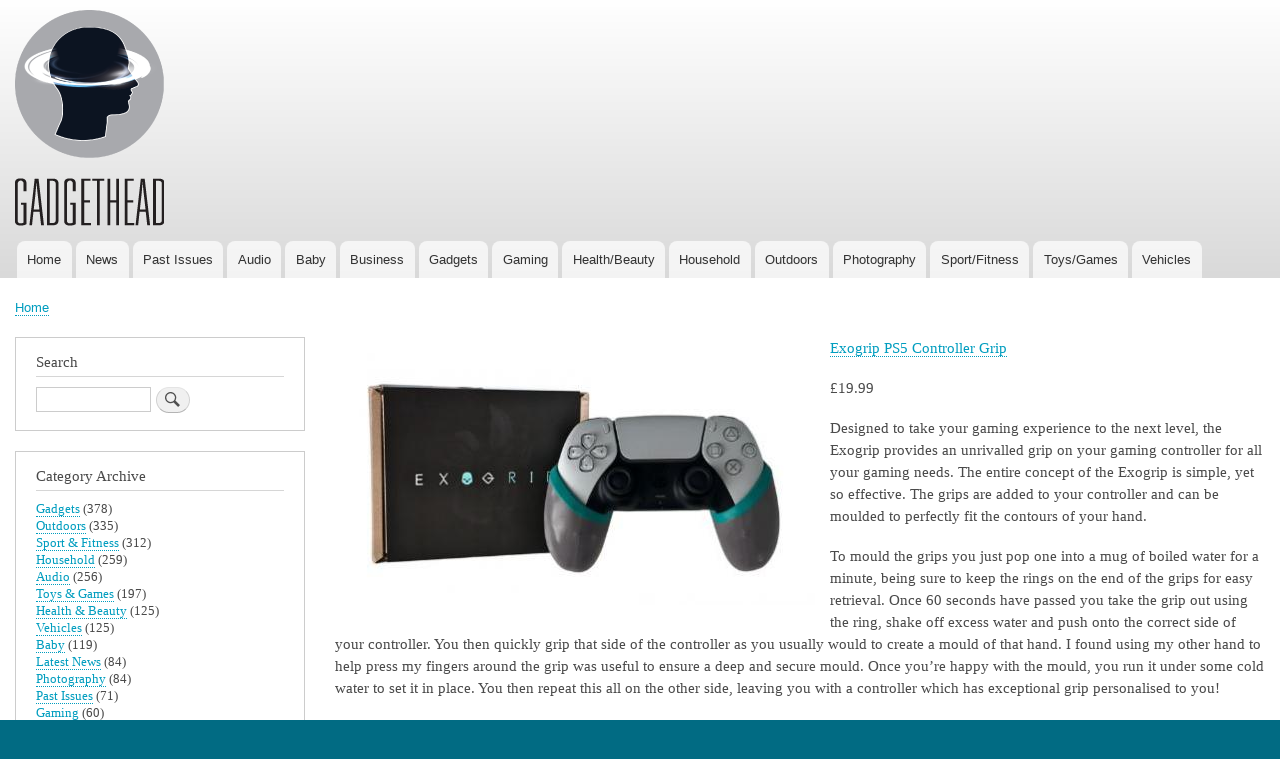

--- FILE ---
content_type: text/html; charset=UTF-8
request_url: https://thegadgethead.com/ExogripPS5ControllerGrip
body_size: 5369
content:
<!DOCTYPE html>
<html lang="en" dir="ltr" prefix="content: http://purl.org/rss/1.0/modules/content/  dc: http://purl.org/dc/terms/  foaf: http://xmlns.com/foaf/0.1/  og: http://ogp.me/ns#  rdfs: http://www.w3.org/2000/01/rdf-schema#  schema: http://schema.org/  sioc: http://rdfs.org/sioc/ns#  sioct: http://rdfs.org/sioc/types#  skos: http://www.w3.org/2004/02/skos/core#  xsd: http://www.w3.org/2001/XMLSchema# ">
  <head>
    <meta charset="utf-8" />
<meta name="Generator" content="Drupal 8 (https://www.drupal.org)" />
<meta name="MobileOptimized" content="width" />
<meta name="HandheldFriendly" content="true" />
<meta name="viewport" content="width=device-width, initial-scale=1.0" />
<link rel="shortcut icon" href="/sites/default/files/gadgethead.ico" type="image/vnd.microsoft.icon" />
<link rel="canonical" href="/ExogripPS5ControllerGrip" />
<link rel="shortlink" href="/node/2124" />
<link rel="revision" href="/ExogripPS5ControllerGrip" />

    <title>Exogrip PS5 Controller Grip | GADGETHEAD New Products Reviewed &amp; Rated</title>
    <link rel="stylesheet" href="/sites/default/files/css/css_R_6vm3WffQ760L7tOso1MrCvb2yhkuMBF96k0UhZ_dw.css?phfjrg" media="all" />
<link rel="stylesheet" href="/sites/default/files/css/css_c0PXIwfNzcfU2Qg_tsnBkC6BL5F-3LaHsq9ftEl2Q6Q.css?phfjrg" media="all" />
<link rel="stylesheet" href="/sites/default/files/css/css_Z5jMg7P_bjcW9iUzujI7oaechMyxQTUqZhHJ_aYSq04.css?phfjrg" media="print" />

    
<!--[if lte IE 8]>
<script src="/sites/default/files/js/js_VtafjXmRvoUgAzqzYTA3Wrjkx9wcWhjP0G4ZnnqRamA.js"></script>
<![endif]-->

  </head>
  <body class="layout-one-sidebar layout-sidebar-first path-node page-node-type-article">    <a href="#main-content" class="visually-hidden focusable skip-link">Skip to main content
    </a>  <div class="dialog-off-canvas-main-canvas" data-off-canvas-main-canvas><div id="page-wrapper">
  <div id="page">
    <header id="header" class="header" role="banner" aria-label="Site header">
      <div class="section layout-container clearfix">  <div class="clearfix region region-header"><div id="block-bartik-branding" class="clearfix site-branding block block-system block-system-branding-block">    <a href="/" title="Home" rel="home" class="site-branding__logo">
      <img src="/sites/default/files/Gadgethead_0.png" alt="Home" />
    </a></div>

  </div>  <div class="region region-primary-menu"><nav role="navigation" aria-labelledby="block-main-menu" id="block-main" class="block block-menu navigation menu--main">
  <h2 class="visually-hidden" id="block-main-menu">Main navigation</h2>  <div class="content">    <div class="menu-toggle-target menu-toggle-target-show" id="show-block-main"></div>
    <div class="menu-toggle-target" id="hide-block-main"></div>
    <a class="menu-toggle" href="#show-block-main">Show &mdash;Main navigation</a>
    <a class="menu-toggle menu-toggle--hide" href="#hide-block-main">Hide &mdash;Main navigation</a>      <ul class="clearfix menu">      <li class="menu-item"><a href="/" data-drupal-link-system-path="&lt;front&gt;">Home</a>      </li>      <li class="menu-item"><a href="/latest-news" data-drupal-link-system-path="taxonomy/term/1427">News</a>      </li>      <li class="menu-item"><a href="https://thegadgethead.com/taxonomy/term/2877">Past Issues</a>      </li>      <li class="menu-item"><a href="/audio" data-drupal-link-system-path="taxonomy/term/30">Audio</a>      </li>      <li class="menu-item"><a href="/baby" title="Baby Products &amp; Toys" data-drupal-link-system-path="taxonomy/term/20">Baby</a>      </li>      <li class="menu-item"><a href="/business" title="Business, Office &amp; Industry" data-drupal-link-system-path="taxonomy/term/23">Business</a>      </li>      <li class="menu-item"><a href="/gadgets" data-drupal-link-system-path="taxonomy/term/151">Gadgets</a>      </li>      <li class="menu-item"><a href="/gaming" data-drupal-link-system-path="taxonomy/term/26">Gaming</a>      </li>      <li class="menu-item"><a href="/health-beauty" data-drupal-link-system-path="taxonomy/term/27">Health/Beauty</a>      </li>      <li class="menu-item"><a href="/household" data-drupal-link-system-path="taxonomy/term/150">Household</a>      </li>      <li class="menu-item"><a href="/outdoors" data-drupal-link-system-path="taxonomy/term/152">Outdoors</a>      </li>      <li class="menu-item"><a href="/photography" title="Photography &amp; Cameras" data-drupal-link-system-path="taxonomy/term/24">Photography</a>      </li>      <li class="menu-item"><a href="/sport-fitness" title="Sport &amp; Fitness Products" data-drupal-link-system-path="taxonomy/term/21">Sport/Fitness</a>      </li>      <li class="menu-item"><a href="/toys-games" data-drupal-link-system-path="taxonomy/term/29">Toys/Games</a>      </li>      <li class="menu-item"><a href="/vehicles" data-drupal-link-system-path="taxonomy/term/25">Vehicles</a>      </li>    </ul>
  </div></nav>

  </div>
      </div>
    </header>      <div class="highlighted">
        <aside class="layout-container section clearfix" role="complementary">  <div class="region region-highlighted">

  </div>
        </aside>
      </div>    <div id="main-wrapper" class="layout-main-wrapper layout-container clearfix">
      <div id="main" class="layout-main clearfix">  <div class="region region-breadcrumb"><div id="block-bartik-breadcrumbs" class="block block-system block-system-breadcrumb-block">    <div class="content">  <nav class="breadcrumb" role="navigation" aria-labelledby="system-breadcrumb">
    <h2 id="system-breadcrumb" class="visually-hidden">Breadcrumb</h2>
    <ol>      <li>          <a href="/">Home</a>      </li>    </ol>
  </nav>
    </div></div>

  </div>
        <main id="content" class="column main-content" role="main">
          <section class="section">
            <a id="main-content" tabindex="-1"></a>  <div class="region region-content"><div id="block-bartik-content" class="block block-system block-system-main-block">    <div class="content">
<article data-history-node-id="2124" role="article" about="/ExogripPS5ControllerGrip" typeof="schema:Article" class="node node--type-article node--promoted node--view-mode-full clearfix">
  <header>  <span property="schema:name" content="Exogrip PS5 Controller Grip" class="rdf-meta hidden"></span>  <span property="schema:interactionCount" content="UserComments:0" class="rdf-meta hidden"></span>  </header>
  <div class="node__content clearfix">    <div class="field field--name-field-image field--type-image field--label-hidden field__items">        <div class="field__item">  <a href="/ExogripPS5ControllerGrip"><img property="schema:image" src="/sites/default/files/styles/large/public/2023-11/Exogrip.JPG?itok=eWSLJqOy" width="480" height="268" alt="PS5 controller with grey and teal exogrips on each side, in front of the products&#039; box" typeof="foaf:Image" class="image-style-large" />

</a></div>    </div>      <div property="schema:text" class="clearfix text-formatted field field--name-body field--type-text-with-summary field--label-hidden field__item"><p><span><span><span><a href="https://www.exogrip.co.uk/products/exogrip?variant=46949712691508">Exogrip PS5 Controller Grip</a> </span></span></span></p>

<p><span><span><span>£19.99</span></span></span></p>

<p><span><span><span>Designed to take your gaming experience to the next level, the Exogrip provides an unrivalled grip on your gaming controller for all your gaming needs. The entire concept of the Exogrip is simple, yet so effective. The grips are added to your controller and can be moulded to perfectly fit the contours of your hand. </span></span></span></p>

<p><span><span><span>To mould the grips you just pop one into a mug of boiled water for a minute, being sure to keep the rings on the end of the grips for easy retrieval. Once 60 seconds have passed you take the grip out using the ring, shake off excess water and push onto the correct side of your controller. You then quickly grip that side of the controller as you usually would to create a mould of that hand. I found using my other hand to help press my fingers around the grip was useful to ensure a deep and secure mould. Once you’re happy with the mould, you run it under some cold water to set it in place. You then repeat this all on the other side, leaving you with a controller which has exceptional grip personalised to you! </span></span></span></p>

<p><span><span><span><img alt="Before and after of PS5 controller grips, the before is smooth and the after is moulded to fit your hand" data-entity-type="file" data-entity-uuid="a7a9593f-f27d-456e-a709-3673e1e99322" height="264" src="/sites/default/files/inline-images/Exogrip%202.JPG" width="300" class="align-right" /></span></span></span></p>

<p><span><span><span>When testing the Exogrip I was impressed with just how easy the process was and the resulting look of the grips adds a nice touch to your control. The grips I got to try out were grey with a little turquoise lining around the top and on the base. They made a nice addition to my usual PS5 controller, however, I do think there is an opportunity for more fun or matching-coloured grips to be added to Exogrip's current collection. </span></span></span></p>

<p><span><span><span>After putting the grips on I was thrilled with how much more control I felt I had over my controller, which is great for more intense games when I’m sometimes left with an aching hand from awkwardly holding the controller. I love that the grips can also be removed and added to another controller should you be gaming at a friend's house, or you change your controller often. </span></span></span></p>

<p><span><span><span>The Exogrip would make a brilliant gift for the gamer in your life, or even as a little treat to yourself if you love gaming. They’re such a creative gift that only makes gaming more comfortable and personalised to the individual.  And at such an affordable price, these are a must-buy this festive season.  </span></span></span></p>

<p><span><span><span>Pros:</span></span></span></p>

<ul>
	<li><span><span><span>Personalised grip moulding</span></span></span></li>
	<li><span><span><span>Easy to use and mould</span></span></span></li>
	<li><span><span><span>Affordable price</span></span></span></li>
</ul>

<p><span><span><span>Cons:</span></span></span></p>

<ul>
	<li><span><span><span>Could have a wider variety of colour options for even greater customizability of your controller</span></span></span></li>
</ul>

<p> </p></div>  <div class="node__links"><ul class="links inline"><li class="comment-forbidden"><a href="/user/login?destination=/ExogripPS5ControllerGrip%23comment-form">Log in</a> to post comments</li></ul>  </div><section rel="schema:comment" class="field field--name-comment field--type-comment field--label-above comment-wrapper">
</section>
  <div class="field field--name-field-article-categorys field--type-entity-reference field--label-above">
    <div class="field__label">Article Category</div>      <div class="field__item"><a href="/gaming" hreflang="en">Gaming</a></div>  </div>
  </div>
</article>

    </div></div>

  </div>
          </section>
        </main>          <div id="sidebar-first" class="column sidebar">
            <aside class="section" role="complementary">  <div class="region region-sidebar-first"><div class="search-block-form block block-search container-inline" data-drupal-selector="search-block-form" id="block-bartik-search" role="search">    <h2>Search</h2>  <div class="content container-inline"><form action="/search/node" method="get" id="search-block-form" accept-charset="UTF-8" class="search-form search-block-form"><div class="js-form-item form-item js-form-type-search form-type-search js-form-item-keys form-item-keys form-no-label"><label for="edit-keys" class="visually-hidden">Search</label><input title="Enter the terms you wish to search for." data-drupal-selector="edit-keys" type="search" id="edit-keys" name="keys" value="" size="15" maxlength="128" class="form-search" />
</div>
<div data-drupal-selector="edit-actions" class="form-actions js-form-wrapper form-wrapper" id="edit-actions--2"><input class="search-form__submit button js-form-submit form-submit" data-drupal-selector="edit-submit" type="submit" id="edit-submit--2" value="Search" />
</div>

</form>

  </div></div>
<div class="views-element-container block block-views block-views-blockcategory-archive-block-1" id="block-views-block-category-archive-block-1">    <h2>Category Archive</h2>    <div class="content"><div><div class="view view-category-archive view-id-category_archive view-display-id-block_1 js-view-dom-id-f005122796420301b76a6aaaca901e713fbcebf3560aeae4ae15d475dbc03ad8">    <div class="view-content">  <div class="views-row"><div class="views-field views-field-name"><span class="field-content"><a href="/gadgets" hreflang="en">Gadgets</a> (378)</span></div></div>  <div class="views-row"><div class="views-field views-field-name"><span class="field-content"><a href="/outdoors" hreflang="en">Outdoors</a> (335)</span></div></div>  <div class="views-row"><div class="views-field views-field-name"><span class="field-content"><a href="/sport-fitness" hreflang="en">Sport &amp; Fitness</a> (312)</span></div></div>  <div class="views-row"><div class="views-field views-field-name"><span class="field-content"><a href="/household" hreflang="en">Household</a> (259)</span></div></div>  <div class="views-row"><div class="views-field views-field-name"><span class="field-content"><a href="/audio" hreflang="en">Audio</a> (256)</span></div></div>  <div class="views-row"><div class="views-field views-field-name"><span class="field-content"><a href="/toys-games" hreflang="en">Toys &amp; Games</a> (197)</span></div></div>  <div class="views-row"><div class="views-field views-field-name"><span class="field-content"><a href="/health-beauty" hreflang="en">Health &amp; Beauty</a> (125)</span></div></div>  <div class="views-row"><div class="views-field views-field-name"><span class="field-content"><a href="/vehicles" hreflang="en">Vehicles</a> (125)</span></div></div>  <div class="views-row"><div class="views-field views-field-name"><span class="field-content"><a href="/baby" hreflang="en">Baby</a> (119)</span></div></div>  <div class="views-row"><div class="views-field views-field-name"><span class="field-content"><a href="/latest-news" hreflang="en">Latest News</a> (84)</span></div></div>  <div class="views-row"><div class="views-field views-field-name"><span class="field-content"><a href="/photography" hreflang="en">Photography</a> (84)</span></div></div>  <div class="views-row"><div class="views-field views-field-name"><span class="field-content"><a href="/taxonomy/term/2877" hreflang="en">Past Issues</a> (71)</span></div></div>  <div class="views-row"><div class="views-field views-field-name"><span class="field-content"><a href="/gaming" hreflang="en">Gaming</a> (60)</span></div></div>  <div class="views-row"><div class="views-field views-field-name"><span class="field-content"><a href="/business" hreflang="en">Business</a> (49)</span></div></div>  <div class="views-row"><div class="views-field views-field-name"><span class="field-content"><a href="/taxonomy/term/3603" hreflang="en">Security</a> (12)</span></div></div>  <div class="views-row"><div class="views-field views-field-name"><span class="field-content"><a href="/taxonomy/term/3602" hreflang="en">Travel</a> (9)</span></div></div>  <div class="views-row"><div class="views-field views-field-name"><span class="field-content"><a href="/taxonomy/term/1426" hreflang="en">News</a> (1)</span></div></div>
    </div></div>
</div>

    </div></div>
<div class="views-element-container block block-views block-views-blockarchive-block-1" id="block-views-block-archive-block-1-2">    <h2>Archived Monthly</h2>    <div class="content"><div><div class="view view-archive view-id-archive view-display-id-block_1 js-view-dom-id-7ac38fed1ff1ca754c670b2ecb45bc66e6e3bef4253e13317a91d416994275d1">    <div class="view-content"><div class="item-list">
  <ul class="views-summary">    <li><a href="/archive/201711">November 2017</a>        (564)    </li>    <li><a href="/archive/201712">December 2017</a>        (26)    </li>    <li><a href="/archive/201801">January 2018</a>        (23)    </li>    <li><a href="/archive/201802">February 2018</a>        (31)    </li>    <li><a href="/archive/201803">March 2018</a>        (60)    </li>    <li><a href="/archive/201805">May 2018</a>        (27)    </li>    <li><a href="/archive/201806">June 2018</a>        (29)    </li>    <li><a href="/archive/201807">July 2018</a>        (33)    </li>    <li><a href="/archive/201808">August 2018</a>        (30)    </li>    <li><a href="/archive/201809">September 2018</a>        (57)    </li>  </ul>
</div>

    </div>  <nav class="pager" role="navigation" aria-labelledby="pagination-heading">
    <h4 class="pager__heading visually-hidden">Pagination</h4>
    <ul class="pager__items js-pager__items">        <li class="pager__item is-active">Page1        </li>        <li class="pager__item pager__item--next">
          <a href="/ExogripPS5ControllerGrip?page=1" title="Go to next page" rel="next">
            <span class="visually-hidden">Next page</span>
            <span aria-hidden="true">››</span>
          </a>
        </li>    </ul>
  </nav></div>
</div>

    </div></div>
<div class="views-element-container block block-views block-views-blockside-ad-block-1" id="block-views-block-side-ad-block-1">    <div class="content"><div><div class="view view-side-ad view-id-side_ad view-display-id-block_1 js-view-dom-id-6c81af05be8c399d12bd8c6f42669f11d748ae4411acbc1a2451b5fc0cac4f42">    <div class="view-content">  <div class="views-row"><div class="ad">      <div class="clearfix text-formatted field field--name-ad-script field--type-text-long field--label-hidden field__item"><p><a href="http://bit.ly/2Az4HbZ"><img alt="Bowflex Dumbell" data-entity-type="file" data-entity-uuid="cac866e7-18e3-4bb4-982e-6f8800008420" src="/sites/default/files/inline-images/552i%20Gadgethead.gif" /></a></p></div></div>
</div>  <div class="views-row"><div class="ad">      <div class="clearfix text-formatted field field--name-ad-script field--type-text-long field--label-hidden field__item"><p><a href="http://thegadgethead.com/adverts/zippo.png"><img alt="zippo" data-entity-type="file" data-entity-uuid="8843d8b1-bbd6-4a6a-9a6a-fe08f363883c" src="/sites/default/files/inline-images/GadgetHead-Ad_Zippo.png" /></a></p></div></div>
</div>
    </div></div>
</div>

    </div></div>

  </div>
            </aside>
          </div>      </div>
    </div>    <footer class="site-footer">
      <div class="layout-container">          <div class="site-footer__bottom">  <div class="region region-footer-fifth"><nav role="navigation" aria-labelledby="block-bartik-footer-menu" id="block-bartik-footer" class="block block-menu navigation menu--footer">
  <h2 class="visually-hidden" id="block-bartik-footer-menu">Footer menu</h2>  <div class="content">    <div class="menu-toggle-target menu-toggle-target-show" id="show-block-bartik-footer"></div>
    <div class="menu-toggle-target" id="hide-block-bartik-footer"></div>
    <a class="menu-toggle" href="#show-block-bartik-footer">Show &mdash;Footer menu</a>
    <a class="menu-toggle menu-toggle--hide" href="#hide-block-bartik-footer">Hide &mdash;Footer menu</a>      <ul class="clearfix menu">      <li class="menu-item"><a href="/contact" data-drupal-link-system-path="contact">Contact</a>      </li>      <li class="menu-item"><a href="/about" data-drupal-link-system-path="node/557">About</a>      </li>      <li class="menu-item"><a href="/terms-conditions" data-drupal-link-system-path="node/556">Terms &amp; Conditions</a>      </li>    </ul>
  </div></nav>
<nav role="navigation" aria-labelledby="block-bartik-account-menu-menu" id="block-bartik-account-menu" class="block block-menu navigation menu--account">
  <h2 class="visually-hidden" id="block-bartik-account-menu-menu">User account menu</h2>  <div class="content">    <div class="menu-toggle-target menu-toggle-target-show" id="show-block-bartik-account-menu"></div>
    <div class="menu-toggle-target" id="hide-block-bartik-account-menu"></div>
    <a class="menu-toggle" href="#show-block-bartik-account-menu">Show &mdash;User account menu</a>
    <a class="menu-toggle menu-toggle--hide" href="#hide-block-bartik-account-menu">Hide &mdash;User account menu</a>      <ul class="clearfix menu">      <li class="menu-item"><a href="/user/login" data-drupal-link-system-path="user/login">Log in</a>      </li>    </ul>
  </div></nav>

  </div>
          </div>      </div>
    </footer>
  </div>
</div>

  </div>
    
  </body>
</html>
